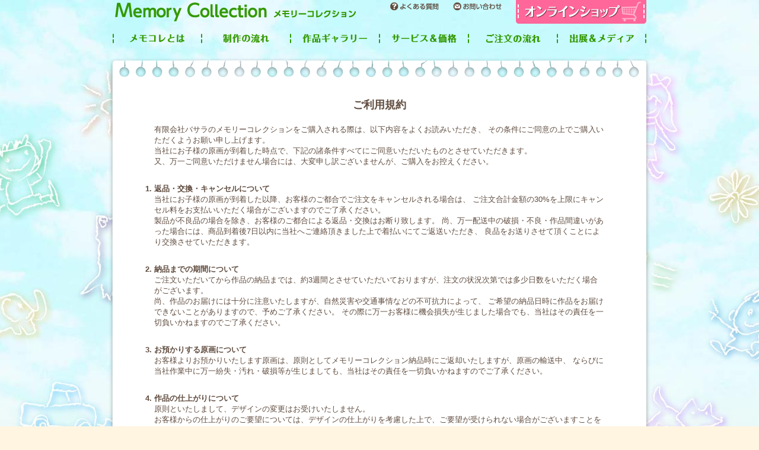

--- FILE ---
content_type: text/html
request_url: http://memokore.com/rules.html
body_size: 4940
content:
<!doctype html>
<html><!-- InstanceBegin template="/Templates/base.dwt" codeOutsideHTMLIsLocked="false" --><head>
<meta charset="UTF-8">
<meta name="description" content="
    世界でたった1枚の宝物メモコレ
    メモコレは、子供の描いた絵や落書きをデザイナーが
    ひとつひとつ丁寧にアート作品に仕上げるサービスです。
">
<meta name="keywords" content="メモコレ,メモリーコレクション,メモリー,コレクション,絵,落書き,子供,子ども,お子さま,思い出,ギフト,プレゼント,デザイナー,アート,芸術,アレンジ,ギャラリー,おじいちゃん,おばあちゃん,祖父,祖母,インテリア,記念,世界にひとつ,オリジナル,キャラクター,アンパンマン,ポケモン,ディズニー,飾る,創作意欲,想像力,好奇心"> 
<meta http-equiv="Expires" content="2592000">
<!-- InstanceBeginEditable name="doctitle" -->
<title>ご利用規約 | メモリーコレクション</title>
<!-- InstanceEndEditable -->
<link href="stylesheets/base.css" rel="stylesheet" type="text/css">
<!-- InstanceBeginEditable name="EditRegion0" -->
<link href="stylesheets/rules.css" rel="stylesheet" type="text/css">
<!-- InstanceEndEditable -->
<!--[if lt IE 9]>
<script src="http://html5shiv.googlecode.com/svn/trunk/html5.js"></script>
<![endif]-->

<!-- Google Analytics -->
<script type="text/javascript">
  var _gaq = _gaq || [];
  _gaq.push(['_setAccount', 'UA-25969864-6']);
  _gaq.push(['_setDomainName', 'memokore.com']);
  _gaq.push(['_trackPageview']);

  (function() {
    var ga = document.createElement('script'); ga.type = 'text/javascript'; ga.async = true;
    ga.src = ('https:' == document.location.protocol ? 'https://ssl' : 'http://www') + '.google-analytics.com/ga.js';
    var s = document.getElementsByTagName('script')[0]; s.parentNode.insertBefore(ga, s);
  })();
</script>
<!-- InstanceBeginEditable name="head" -->
<!-- InstanceEndEditable -->
</head>

<body>
	<div class="container">
		<header>
			<a href="./"><img src="images/memorycollection.png" width="407" height="32" alt="メモリーコレクション" class="header_left goto_top"></a>
			<ul class="header_right">
				<li><a href="FAQ.html"><img src="images/FAQ.png" width="82" height="14" alt="よくある質問" class="header_right1"></a></li>
				<li><a href="inquiry.html"><img src="images/contact.png" width="82" height="14" alt="お問い合わせ" class="header_right2"></a></li>
				<li><a href="http://memokore.thebase.in/"><img src="images/order.png" width="220" height="40" alt="オンラインストア" class="header_right3"></a></li>	
			</ul>
			<div class="clearfloat"></div>
			<ul class="nav">
				<li class="nav_description"><a href="./#sec_description"><img src="images/nav_description.png" width="150" height="18" alt="メモコレとは"></a></li>
				<li class="nav_workflow" ><a href="./#sec_workflow"><img src="images/nav_workflow.png" width="150" height="18" alt="制作の流れ"></a></li>
				<li class="nav_gallery"><a href="./#sec_gallery"><img src="images/nav_gallery.png" width="150" height="18" alt="作品ギャラリー"></a></li>
				<li class="nav_price"><a href="./#sec_price"><img src="images/nav_price.png" width="150" height="18" alt="サービス＆価格"></a></li>
				<li class="nav_orderflow"><a href="./#sec_orderflow"><img src="images/nav_orderflow.png" width="150" height="18" alt="ご注文の流れ"></a></li>
				<li class="nav_media"><a href="./#sec_media"><img src="images/nav_media.png" width="150" height="18" alt="出展＆メディア"></a></li>
		    </ul>
		</header>
	
		<article class="content">
			<section id="">
				<div class="section_header"></div>
				<div class="section_body">
				<!-- InstanceBeginEditable name="EditRegion1" -->
					<div>
				  <h2 class="title">ご利用規約</h2>
				  <ul id="list1">
					<li id="text">
						有限会社バサラのメモリーコレクションをご購入される際は、以下内容をよくお読みいただき、 その条件にご同意の上でご購入いただくようお願い申し上げます。<br />
				当社にお子様の原画が到着した時点で、下記の諸条件すべてにご同意いただいたものとさせていただきます。<br />
				又、万一ご同意いただけません場合には、大変申し訳ございませんが、ご購入をお控えください。
					</li>
				  </ul>
				  
				  <ol id="list2">
						<li class="chapter" id="henpin">
						返品・交換・キャンセルについて<br />
						<span class="normal">
							当社にお子様の原画が到着した以降、お客様のご都合でご注文をキャンセルされる場合は、 ご注文合計金額の30%を上限にキャンセル料をお支払いいただく場合がございますのでご了承ください。<br />
					製品が不良品の場合を除き、お客様のご都合による返品・交換はお断り致します。 尚、万一配送中の破損・不良・作品間違いがあった場合には、商品到着後7日以内に当社へご連絡頂きました上で着払いにてご返送いただき、 良品をお送りさせて頂くことにより交換させていただきます。 
						</span>
					</li>
					<li class="chapter">
						納品までの期間について<br />
						<span class="normal">
							ご注文いただいてから作品の納品までは、約3週間とさせていただいておりますが、注文の状況次第では多少日数をいただく場合がございます。<br />
					尚、作品のお届けには十分に注意いたしますが、自然災害や交通事情などの不可抗力によって、 ご希望の納品日時に作品をお届けできないことがありますので、予めご了承ください。 その際に万一お客様に機会損失が生じました場合でも、当社はその責任を一切負いかねますのでご了承ください。 
						</span>
					</li>
					<li class="chapter">
						お預かりする原画について<br />
						<span class="normal">
							お客様よりお預かりいたします原画は、原則としてメモリーコレクション納品時にご返却いたしますが、原画の輸送中、 ならびに当社作業中に万一紛失・汚れ・破損等が生じましても、当社はその責任を一切負いかねますのでご了承ください。 
						</span>
					</li>
					<li class="chapter">
						作品の仕上がりについて<br />
						<span class="normal">
							原則といたしまして、デザインの変更はお受けいたしません。<br />
					お客様からの仕上がりのご要望については、デザインの仕上がりを考慮した上で、ご要望が受けられない場合がございますことをご了承下さい。 デザインの変更または追加をご希望の際は、別途追加料金を申し受けます。<br />
					エピソード欄にご記入いただいた内容が必ずしも作品に反映されるわけではございません。<br />
					また、フレームのデザインについてはお選びいただくことはできません。ご了承ください。<br />
					</span>
					</li>
					<li class="chapter">
						著作権について<br />
						<span class="normal">
							メモリーコレクションはお送り頂いた原画を元に制作されますが、原画そのものの著作権を除く全ての著作権は当社に帰属し、 著作権の保護に関する関連法令の下で扱われることをご了承ください。<br />
					メモリーコレクションを制作するにあたって当社から、お客様にご納品させていただきました作品を、当社の許可なく複製、加工、書籍等へ転載、掲載等の著作権の権利を害する行為はお控えください。<br />
					メモリーコレクションをご購入される方はお送り頂いた原画が、何ら著作権を侵害しないことを当社に保証していただきます。<br />
				既存のキャラクター（アンパンマン、ポケモン、ディズニーなど）が描かれていることがあきらかな原画では、制作を承ることができません。<br />
					また、万一お送り頂いた原画ならびにその原画を用いてメモリーコレクションを制作することに関連して第三者より当社が損害の賠償を求められた場合は、 ご購入者様にその責を負っていただきます。<br />
					当方にてメモリーコレクションを二次使用（広告宣伝、サンプル製作、等）する場合に、 そのメモリーコレクションに含まれるお子様の氏名（英語表記）が表示されることのもございます。<br />
						 </span>
					</li>
					<li class="chapter">
						メモリーコレクションの取扱いについて<br />
						<span class="normal">
							当社はメモリーコレクションの取扱い、設置および額縁用フックの取り付け等に起因して、 万一何らかの事故等が発生した場合および、壁、柱、家具等が破損した場合でも一切の責任を負いかねますのでご了承ください。 従い、メモリーコレクションお届けの際に額縁用フックを同封させていただきますが、その設置(壁掛け、平置き等)につきましては、お客様ご自身の責任にてお願いします。<br />
					また、額縁に使用しております木材・塗料・金具につきましては、十分な注意をもって選別させて頂いておりますが、 その素材の関係から経年劣化や額縁裏の固定パーツ取り付け部分に多少の亀裂が入る事がございますので、予めご了承ください。 デザイン画につきましても、デザイン印刷技術の特性上、設置環境及び設置時間によっては、 色あせ等の経年劣化が生じる事もございますので、合わせてご了承ください。 <br />
						 </span>
					</li>
					<li class="chapter">
						個人情報について<br />
						<span class="normal">
							 メモリーコレクションご注文および、発送のためにお預かりしたお客様の個人情報は、メモリーコレクションのお届け、ご連絡以外の目的で使用することはございません。<br />
					尚、当社の詳しい個人情報保護方針につきましては、<a href="privacy.html">プライバシーポリシー</a>をご覧下さい。 
						 </span>
					</li>
					<li class="chapter">
						価格・サイズ等の変更について<br />
						<span class="normal">
							 価格・サイズ・額縁の種類等については、予告なく変更する場合がありますので、ご了承ください。<br />
						 </span>
					</li>
					<li class="chapter">
						ご利用規約の変更<br />
						<span class="normal">
							 本規約は予告なく変更する場合がありますので、ご了承ください。<br />
						 </span>
					</li>
				  </ol>
				  
					<p id="date">
							 2012年6月／有限会社バサラ　メモコレ事業部
					</p>
					</div>
<!-- InstanceEndEditable -->
				</div>
				<div class="section_footer"></div>
			</section>
		</article>
	
		<footer>
			<a href="http://basara.jp"><img src="images/foot_basara_logo2.png" width="156" height="34" alt="BASARAのホームページへ" class="footer_basara"></a>
			<div>
				<a href="sitemap.html">サイトマップ</a>|
				<a href="company.html">会社概要</a>|
				<a href="rules.html">ご利用規約</a>|
				<a href="legal.html">特定商取引法に関する表示</a>|
				<a href="privacy.html">プライバシーポリシー</a>|
				<a href="inquiry.html">お問い合わせ</a>
			</div>
			<div>Copyright(c) 2013 Memory Collection, All Rights Reserved.</div>
			<div class="footer_end clearfloat"></div>
		</footer>
<!-- end .container --></div>
</body>

<!-- InstanceEnd --></html>


--- FILE ---
content_type: text/css
request_url: http://memokore.com/stylesheets/base.css
body_size: 1774
content:
@charset "UTF-8";
/* line 14, base.scss */
body {
  font: 13px/1.4 "ヒラギノ角ゴ Pro W3", "Hiragino Kaku Gothic Pro", "メイリオ", Meiryo, Osaka, "ＭＳ Ｐゴシック", "MS P Gothic", sans-serif;
  background-color: #fff5e1;
  background-image: url(../images/bg_top.jpg);
  background-repeat: repeat-x;
  background-position: center top;
  margin: 0;
  padding: 0;
  color: #604C3F; }

/* ~~ エレメント / タグセレクター ~~ */
/* line 25, base.scss */
ul, ol, dl {
  padding: 0;
  margin: 0; }

/* line 30, base.scss */
h1, h2, h3, h4, h5, h6, p {
  margin-top: 0; }

/* line 35, base.scss */
a img {
  border: none; }

/* line 39, base.scss */
a:link {
  text-decoration: underline; }

/* line 43, base.scss */
a:visited {
  text-decoration: underline; }

/* line 47, base.scss */
a:hover, a:active, a:focus {
  text-decoration: none; }

/* line 51, base.scss */
.container {
  width: 920px;
  margin: 0 auto; }

/* line 56, base.scss */
header {
  width: 900px;
  margin: auto;
  margin-left: 10px;
  z-index: 1000; }

/* line 67, base.scss */
.header_left {
  float: left;
  padding-top: 4px;
  padding-left: 4px; }

/* line 72, base.scss */
.header_right {
  text-align: right; }
  /* line 74, base.scss */
  .header_right img {
    vertical-align: top;
    margin-left: 20px; }
    /* line 78, base.scss */
    .header_right img.header_right1, .header_right img.header_right2 {
      margin-top: 4px; }

/* line 83, base.scss */
ul.header_right li {
  display: inline; }

/* line 87, base.scss */
article {
  z-index: 1; }

/* line 107, base.scss */
.content {
  width: 920px; }
  /* line 110, base.scss */
  .content h1 {
    margin: auto;
    text-align: center; }
  /* line 114, base.scss */
  .content h2, .content h3 {
    padding-left: 50px;
    padding-right: 50px; }
  /* line 118, base.scss */
  .content h2 {
    font-size: 1.4em;
    margin-top: 12px;
    margin-bottom: 0.5em; }
  /* line 123, base.scss */
  .content h3 {
    font-size: 1.1em;
    font-weight: normal; }

/* line 144, base.scss */
ul.nav {
  list-style: none;
  height: 23px;
  margin: 16px auto;
  /**/
  text-align: center;
  /**/ }
  /* line 152, base.scss */
  ul.nav li {
    float: left;
    /**/
    width: 150px;
    /**/
    cursor: pointer; }
  /* line 158, base.scss */
  ul.nav a, ul.nav a:visited {
    text-decoration: none; }

/* line 169, base.scss */
.center {
  text-align: center; }
  /* line 171, base.scss */
  .center > div {
    margin-left: auto;
    margin-right: auto; }

/* line 178, base.scss */
.right {
  text-align: right; }

/* line 181, base.scss */
.float_left {
  float: left; }

/* line 184, base.scss */
.float_right {
  float: right; }

/* line 188, base.scss */
.color_red {
  color: #f00; }

/* line 191, base.scss */
.bg_red {
  color: #fff;
  background-color: #f00;
  padding: 2px;
  font-weight: bold; }

/* line 197, base.scss */
.color_green {
  color: #390; }

/* line 200, base.scss */
.color_blue {
  color: #00c; }

/* line 204, base.scss */
.no_disp {
  display: none; }

/* line 211, base.scss */
section > .section_header, section > .section_body, section > .section_footer {
  width: 920px !important; }
/* line 214, base.scss */
section > .section_body {
  background-image: url(../images/sec_bg_body.png); }
/* line 217, base.scss */
section > .section_header {
  background-image: url(../images/sec_bg_head.png);
  height: 38px !important; }
/* line 221, base.scss */
section > .section_footer {
  bottom: 0;
  background-image: url(../images/sec_bg_foot.png);
  height: 26px !important; }
/* line 228, base.scss */
section .section_contents {
  padding-left: 30px;
  padding-right: 30px; }
/* line 235, base.scss */
section h1 img {
  margin-top: 20px; }

/* ~~ フッター ~~ */
/* line 241, base.scss */
footer {
  position: relative;
  clear: both; }
  /* line 248, base.scss */
  footer .footer_basara {
    float: right; }
  /* line 252, base.scss */
  footer a {
    color: #604C3F;
    text-decoration: none; }
    /* line 255, base.scss */
    footer a:link {
      text-decoration: none; }
    /* line 258, base.scss */
    footer a:visited {
      text-decoration: none; }
    /* line 261, base.scss */
    footer a:hover, footer a:active, footer a:focus {
      text-decoration: underline; }

/* line 266, base.scss */
.footer_end {
  width: 920px;
  height: 40px !important;
  margin: auto;
  background-image: url(../images/foot_line.png); }

/* ~~ その他の float/clear クラス ~~ */
/* line 274, base.scss */
.fltrt {
  float: right;
  margin-left: 8px; }

/* line 278, base.scss */
.fltlft {
  float: left;
  margin-right: 8px; }

/* line 282, base.scss */
.clearfloat {
  clear: both;
  height: 0;
  font-size: 1px;
  line-height: 0px; }

/*HTML5 サポート - 新しい HTML5 タグを display:block に設定します。これにより、ブラウザーでタグが適切にレンダリングされます。 */
/* line 290, base.scss */
header, section, footer, aside, article, figure {
  display: block; }

/* line 293, base.scss */
body, td, th {
  font-family: "ヒラギノ角ゴ Pro W3", "Hiragino Kaku Gothic Pro", メイリオ, Meiryo, Osaka, "ＭＳ Ｐゴシック", "MS P Gothic", sans-serif; }


--- FILE ---
content_type: text/css
request_url: http://memokore.com/stylesheets/rules.css
body_size: 778
content:
/* Scss Document */
/* Scss Document */
/* line 3, _rules.scss */
.section_body {
  padding-top: 20px;
  padding-bottom: 30px;
}
/* line 6, _rules.scss */
.section_body > div {
  margin: auto 80px;
}
/* line 10, _rules.scss */
.section_body h2.title {
  margin-bottom: 20px;
  text-align: center;
}
/* line 15, _rules.scss */
.section_body ul#list1 {
  list-style-type: none;
  margin-bottom: 28px;
}
/* line 20, _rules.scss */
.section_body ol#list2 li.chapter {
  font-weight: bold;
  margin: 28px auto;
}
/* line 24, _rules.scss */
.section_body ol#list2 li.chapter .normal {
  font-weight: normal;
}
/* line 29, _rules.scss */
.section_body #date {
  text-align: right;
}
/* line 33, _rules.scss */
.section_body #daikin_list > li {
  margin: 10px;
  font-weight: normal;
}
